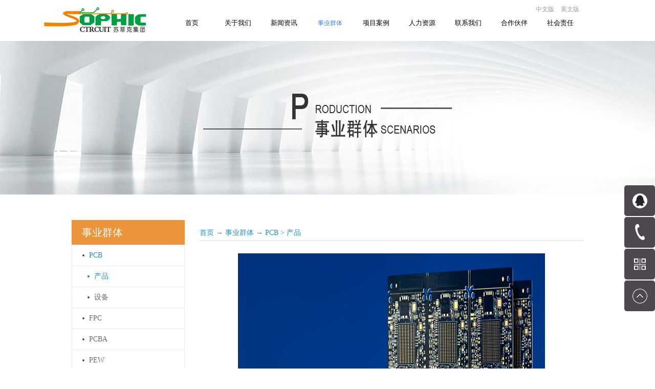

--- FILE ---
content_type: text/html;charset=utf-8
request_url: http://www.soyhicgroup.com/products.aspx?fid=t3:67:3&typeid=67&pageindex=4
body_size: 8350
content:
<!DOCTYPE HTML PUBLIC "-//W3C//DTD HTML 4.01 Transitional//EN" "http://www.w3c.org/TR/1999/REC-html401-19991224/loose.dtd">


<html lang="en" xmlns="http://www.w3.org/1999/xhtml">
<head><title>
	产品 - 信息 - 科技 - 苏州苏煜克电子有限公司
</title><meta name="keywords" content="产品,苏州苏煜克电子有限公司"/><meta name="description" content="产品,苏州苏煜克电子有限公司"/><link rel="canonical" href="http://www.soyhicgroup.com/products.aspx?fid=t3:67:3&typeid=67" /><meta name="renderer" content="webkit" /><meta content="text/html; charset=utf-8" http-equiv="Content-Type" /><link id="css__products" rel="stylesheet" type="text/css" href="https://0.rc.xiniu.com/g2/M00/E3/DF/CgAGfFuwlXqAE39lAABSpY19VZ0105.css?d=20180930151905" /><link rel="bookmark" href="/Images/logo.ico" /><link rel="shortcut icon" href="/Images/logo.ico" />
	
	<script type="text/javascript">var _jtime=new Date();function jqload(){window.jLoad=new Date()-_jtime;}function jqerror(){window.jLoad=-1;}</script>
    <script type="text/javascript" src="https://1.rc.xiniu.com/js/jq/jqueryV173.js" onload="jqload()" onerror="jqerror()" id="jquery"></script>
	<script type="text/javascript" src="https://1.rc.xiniu.com/js/pb/2/Public.js"></script>	
	<script type="text/javascript" src="https://1.rc.xiniu.com/js/tl/swfobject_modified.js"></script>
	<script type="text/javascript" src="https://1.rc.xiniu.com/js/tl/swfobject.js"></script>
	 
</head>
<body class="products_body">
<form method="get" id="form1" name="form1" NavigateId="3" data-pid="021821821801452142102202032040198202213210216211014501982102080" data-mid="020801452182000197015401490144014901500154014701470145015001480145219204209204216014501982102080">
<div class="aspNetHidden">
<input type="hidden" name="__VIEWSTATE" id="__VIEWSTATE" value="" />
</div>

        
        <div id="ea_h">
            <div class="top">
                <div class="t_t">
                    
                    <div id="t_logo" class="t_logo"> 
                        
                        <div id="ea_l"><h1><a href="/" target="_self"><img alt="苏州苏煜克电子有限公司" src="https://0.rc.xiniu.com/g2/M00/D1/82/CgAGe1ugbCKAURdKAAAf_0XkWFI774.png" /></a></h1></div>
                         
                        
                    </div>
                    
                    
                    <div id="t_ver" class="t_ver">
                        <ul>
                            
                                    <li><a href='http://www.soyhicgroup.com'>中文版</a></li>
                                
                                    <li><a href='http://en.soyhicgroup.com'>英文版</a></li>
                                
                        </ul>
                        
                    </div>
                    
                </div>
                
                <div id="ea_n">
                    
                    <div id="nav" class="nav">
                        <div class="nav_main">
                            <ul id="ShoveWebControl_VMenu1" class="type1Ul type1Ul_n000">
<li id="type1Li_n0" level=0 index=0 class="nav_menu1"><a href="/" target="_self" >首页</a></li>
<li id="type1Li_n1" level=0 data_id="1" type="n" index=1 class="nav_menu1">
<a href="about.aspx?FId=n1:1:1" rel="nofollow" target="_self"><span name="ShoveWebControl_VMenu1168457961|T_Navigates|Id|1|Name">关于我们</span></a><ul id="type1Ul_t101" style="display:none" class="type1Ul type1Ul_t101">
<li id="type1Li_t101_1" data_id="1_1" class="nav_menu2" type="t" index=1 level=1><a href="about.aspx?FId=t1:1:1&TypeId=1" rel="nofollow" target="_self"><span name="ShoveWebControl_VMenu11299744328|T_NewsTypes|Id|1|Name">公司简介</span></a>
</li>
<li id="type1Li_t101_2" data_id="1_2" class="nav_menu2" type="t" index=2 level=1><a href="about.aspx?FId=t1:2:1&TypeId=2" rel="nofollow" target="_self"><span name="ShoveWebControl_VMenu1258420870|T_NewsTypes|Id|2|Name">企业文化</span></a>
</li>
<li id="type1Li_t101_3" data_id="1_3" class="nav_menu2" type="t" index=3 level=1><a href="about.aspx?TypeID=3&fid=t1:3:1" rel="nofollow" target="_self"><span name="ShoveWebControl_VMenu1347112312|T_NewsTypes|Id|3|Name">资质荣誉</span></a>
</li>
<li id="type1Li_t101_4" data_id="1_26" class="nav_menu2" type="t" index=4 level=1><a href="about.aspx?FId=t1:26:1&TypeId=26" rel="nofollow" target="_self"><span name="ShoveWebControl_VMenu1336954366|T_NewsTypes|Id|26|Name">发展历程</span></a>
</li>
</ul>
</li>
<li id="type1Li_n2" level=0 data_id="2" type="n" index=2 class="nav_menu1">
<a href="news.aspx?fid=n2:2:2" target="_self"><span name="ShoveWebControl_VMenu11832836644|T_Navigates|Id|2|Name">新闻资讯</span></a><ul id="type1Ul_t201" style="display:none" class="type1Ul type1Ul_t201">
<li id="type1Li_t201_1" data_id="2_4" class="nav_menu2" type="t" index=1 level=1><a href="news.aspx?fid=t2:4:2&TypeId=4" target="_self"><span name="ShoveWebControl_VMenu11422307459|T_NewsTypes|Id|4|Name">公司新闻</span></a>
</li>
<li id="type1Li_t201_2" data_id="2_5" class="nav_menu2" type="t" index=2 level=1><a href="news.aspx?fid=t2:5:2&TypeId=5" target="_self"><span name="ShoveWebControl_VMenu11117111705|T_NewsTypes|Id|5|Name">行业新闻</span></a>
</li>
<li id="type1Li_t201_3" data_id="2_28" class="nav_menu2" type="t" index=3 level=1><a href="news.aspx?fid=t2:28:2&TypeId=28" target="_self"><span name="ShoveWebControl_VMenu1335518589|T_NewsTypes|Id|28|Name">媒体报道</span></a>
</li>
</ul>
</li>
<li id="type1Li_n3" level=0 data_id="3" type="n" index=3 class="nav_menu1">
<a href="products.aspx?FId=n3:3:3" target="_self"><span name="ShoveWebControl_VMenu1589284435|T_Navigates|Id|3|Name">事业群体</span></a><ul id="type1Ul_t301" style="display:none" class="type1Ul type1Ul_t301">
<li id="type1Li_t301_1" data_id="3_12" class="nav_menu2" type="t" index=1 level=1><a href="products.aspx?FId=t3:12:3&TypeId=12" target="_self"><span name="ShoveWebControl_VMenu11716793276|T_ProductTypes|Id|12|Name">PCB</span></a>
<ul id="type1Ul_t3122" style="display:none" class="type1Ul type1Ul_t3122">
<li id="type1Li_t3122_1" data_id="3_67" class="nav_menu3" type="t" index=1 level=2><a href="products.aspx?FId=t3:67:3&TypeId=67" target="_self"><span name="ShoveWebControl_VMenu1267489737|T_ProductTypes|Id|67|Name">产品</span></a>
</li>
<li id="type1Li_t3122_2" data_id="3_29" class="nav_menu3" type="t" index=2 level=2><a href="products.aspx?FId=t3:29:3&TypeId=29" target="_self"><span name="ShoveWebControl_VMenu11291360813|T_ProductTypes|Id|29|Name">设备</span></a>
</li>
</ul>
</li>
<li id="type1Li_t301_2" data_id="3_10" class="nav_menu2" type="t" index=2 level=1><a href="products.aspx?FId=t3:10:3&TypeId=10" target="_self"><span name="ShoveWebControl_VMenu1929611750|T_ProductTypes|Id|10|Name">FPC</span></a>
<ul id="type1Ul_t3102" style="display:none" class="type1Ul type1Ul_t3102">
<li id="type1Li_t3102_1" data_id="3_27" class="nav_menu3" type="t" index=1 level=2><a href="products.aspx?FId=t3:27:3&TypeId=27" target="_self"><span name="ShoveWebControl_VMenu12070486299|T_ProductTypes|Id|27|Name">设备</span></a>
</li>
<li id="type1Li_t3102_2" data_id="3_66" class="nav_menu3" type="t" index=2 level=2><a href="products.aspx?FId=t3:66:3&TypeId=66" target="_self"><span name="ShoveWebControl_VMenu11554221143|T_ProductTypes|Id|66|Name">产品</span></a>
</li>
</ul>
</li>
<li id="type1Li_t301_3" data_id="3_13" class="nav_menu2" type="t" index=3 level=1><a href="products.aspx?FId=t3:13:3&TypeId=13" target="_self"><span name="ShoveWebControl_VMenu11915931320|T_ProductTypes|Id|13|Name">PCBA</span></a>
<ul id="type1Ul_t3132" style="display:none" class="type1Ul type1Ul_t3132">
<li id="type1Li_t3132_1" data_id="3_68" class="nav_menu3" type="t" index=1 level=2><a href="products.aspx?FId=t3:68:3&TypeId=68" target="_self"><span name="ShoveWebControl_VMenu11707069961|T_ProductTypes|Id|68|Name">产品</span></a>
</li>
<li id="type1Li_t3132_2" data_id="3_72" class="nav_menu3" type="t" index=2 level=2><a href="products.aspx?FId=t3:72:3&TypeId=72" target="_self"><span name="ShoveWebControl_VMenu14785478|T_ProductTypes|Id|72|Name">工艺和加工能力</span></a>
</li>
<li id="type1Li_t3132_3" data_id="3_31" class="nav_menu3" type="t" index=3 level=2><a href="products.aspx?FId=t3:31:3&TypeId=31" target="_self"><span name="ShoveWebControl_VMenu1269974195|T_ProductTypes|Id|31|Name">设备</span></a>
</li>
</ul>
</li>
<li id="type1Li_t301_4" data_id="3_11" class="nav_menu2" type="t" index=4 level=1><a href="products.aspx?FId=t3:11:3&TypeId=11" target="_self"><span name="ShoveWebControl_VMenu11834063500|T_ProductTypes|Id|11|Name">PEW</span></a>
<ul id="type1Ul_t3112" style="display:none" class="type1Ul type1Ul_t3112">
<li id="type1Li_t3112_1" data_id="3_69" class="nav_menu3" type="t" index=1 level=2><a href="products.aspx?FId=t3:69:3&TypeId=69" target="_self"><span name="ShoveWebControl_VMenu11854434197|T_ProductTypes|Id|69|Name">产品</span></a>
</li>
</ul>
</li>
</ul>
</li>
<li id="type1Li_n4" level=0 data_id="4" type="n" index=4 class="nav_menu1">
<a href="case.aspx?FId=n4:4:4" target="_self"><span name="ShoveWebControl_VMenu1333093618|T_Navigates|Id|4|Name">项目案例</span></a><ul id="type1Ul_t401" style="display:none" class="type1Ul type1Ul_t401">
<li id="type1Li_t401_1" data_id="4_29" class="nav_menu2" type="t" index=1 level=1><a href="case.aspx?FId=t4:29:4&TypeId=29" target="_self"><span name="ShoveWebControl_VMenu11318529119|T_NewsTypes|Id|29|Name">应用案例</span></a>
<ul id="type1Ul_t4292" style="display:none" class="type1Ul type1Ul_t4292">
<li id="type1Li_t4292_1" data_id="4_143" class="nav_menu3" type="t" index=1 level=2><a href="case.aspx?FId=t4:143:4&TypeId=143" target="_self"><span name="ShoveWebControl_VMenu1909671083|T_NewsTypes|Id|143|Name">FEW</span></a>
</li>
<li id="type1Li_t4292_2" data_id="4_142" class="nav_menu3" type="t" index=2 level=2><a href="case.aspx?FId=t4:142:4&TypeId=142" target="_self"><span name="ShoveWebControl_VMenu1350922106|T_NewsTypes|Id|142|Name">PCBA</span></a>
</li>
<li id="type1Li_t4292_3" data_id="4_141" class="nav_menu3" type="t" index=3 level=2><a href="case.aspx?FId=t4:141:4&TypeId=141" target="_self"><span name="ShoveWebControl_VMenu1394268299|T_NewsTypes|Id|141|Name">FPC</span></a>
</li>
<li id="type1Li_t4292_4" data_id="4_140" class="nav_menu3" type="t" index=4 level=2><a href="case.aspx?FId=t4:140:4&TypeId=140" target="_self"><span name="ShoveWebControl_VMenu1508340493|T_NewsTypes|Id|140|Name">pcb</span></a>
</li>
</ul>
</li>
<li id="type1Li_t401_2" data_id="4_30" class="nav_menu2" type="t" index=2 level=1><a href="case.aspx?FId=t4:30:4&TypeId=30" target="_self"><span name="ShoveWebControl_VMenu1693922564|T_NewsTypes|Id|30|Name">技术交流</span></a>
</li>
<li id="type1Li_t401_3" data_id="4_149" class="nav_menu2" type="t" index=3 level=1><a href="case.aspx?FId=t4:149:4&TypeId=149" target="_self"><span name="ShoveWebControl_VMenu11097896726|T_NewsTypes|Id|149|Name">解决方案</span></a>
</li>
</ul>
</li>
<li id="type1Li_n6" level=0 data_id="6" type="n" index=5 class="nav_menu1">
<a href="recruitment.aspx?FId=n6:6:6" rel="nofollow" target="_self"><span name="ShoveWebControl_VMenu1989730591|T_Navigates|Id|6|Name">人力资源</span></a><ul id="type1Ul_t601" style="display:none" class="type1Ul type1Ul_t601">
<li id="type1Li_t601_1" data_id="6_7" class="nav_menu2" type="t" index=1 level=1><a href="recruitment.aspx?FId=t6:7:6&TypeId=7" rel="nofollow" target="_self"><span name="ShoveWebControl_VMenu172355894|T_NewsTypes|Id|7|Name">人才策略</span></a>
</li>
<li id="type1Li_t601_2" data_id="6_139" class="nav_menu2" type="t" index=2 level=1><a href="recruitment.aspx?FId=t6:139:6&TypeId=139" rel="nofollow" target="_self"><span name="ShoveWebControl_VMenu11409845323|T_NewsTypes|Id|139|Name">薪酬福利</span></a>
</li>
</ul>
</li>
<li id="type1Li_n7" level=0 data_id="7" type="n" index=6 class="nav_menu1">
<a href="contact.aspx?FId=n7:7:7" rel="nofollow" target="_self"><span name="ShoveWebControl_VMenu172462161|T_Navigates|Id|7|Name">联系我们</span></a><ul id="type1Ul_t701" style="display:none" class="type1Ul type1Ul_t701">
<li id="type1Li_t701_1" data_id="7_13" class="nav_menu2" type="t" index=1 level=1><a href="contact.aspx?FId=t7:13:7&TypeId=13" rel="nofollow" target="_self"><span name="ShoveWebControl_VMenu1251291145|T_NewsTypes|Id|13|Name">联系方式</span></a>
</li>
</ul>
</li>
<li id="type1Li_n26" level=0 data_id="26" type="n" index=7 class="nav_menu1">
<a href="teachers_complex.aspx?FId=n26:26:26" rel="nofollow" target="_self"><span name="ShoveWebControl_VMenu11072226193|T_Navigates|Id|26|Name">合作伙伴</span></a><ul id="type1Ul_t2601" style="display:none" class="type1Ul type1Ul_t2601">
<li id="type1Li_t2601_1" data_id="26_66" class="nav_menu2" type="t" index=1 level=1><a href="teachers_complex.aspx?FId=t26:66:26&TypeId=66" rel="nofollow" target="_self"><span name="ShoveWebControl_VMenu1373555297|T_NewsTypes|Id|66|Name">合作伙伴</span></a>
</li>
</ul>
</li>
<li id="type1Li_n27" level=0 data_id="27" type="n" index=8 class="nav_menu1">
<a href="enrollment_complex.aspx?FId=n27:27:27" rel="nofollow" target="_self"><span name="ShoveWebControl_VMenu11160173736|T_Navigates|Id|27|Name">社会责任</span></a><ul id="type1Ul_t2701" style="display:none" class="type1Ul type1Ul_t2701">
<li id="type1Li_t2701_1" data_id="27_67" class="nav_menu2" type="t" index=1 level=1><a href="enrollment_complex.aspx?FId=t27:67:27&TypeId=67" rel="nofollow" target="_self"><span name="ShoveWebControl_VMenu12028005337|T_NewsTypes|Id|67|Name">社会责任</span></a>
</li>
<li id="type1Li_t2701_2" data_id="27_138" class="nav_menu2" type="t" index=2 level=1><a href="enrollment_complex.aspx?FId=t27:138:27&TypeId=138" rel="nofollow" target="_self"><span name="ShoveWebControl_VMenu1754680443|T_NewsTypes|Id|138|Name">公益行动</span></a>
</li>
</ul>
</li>
</ul>
<script type="text/javascript">var ShoveWebControl_VMenu1={normal:{class1:'nav_menu1',class2:'nav_menu2',class3:'nav_menu3',class4:'nav_menu4',class5:'nav_menu5',class6:'nav_menu6'},visited:{class1:'nav_menu1_2',class2:'nav_menu2_2',class3:'nav_menu3_2',class4:'nav_menu4_2',class5:'nav_menu5_2',class6:'nav_menu6_2',class6:'nav_menu6_2'},home:{defaultClass:'nav_menu1',visitedClass:'nav_menu1_2'},content:{defaultClass:'',visitedClass:'',focusClass:''},focus:{class1:'nav_menu1_cur',class2:'nav_menu2_cur',class3:'nav_menu3_cur',class4:'nav_menu4_cur',class5:'nav_menu5_cur',class6:'nav_menu6_cur'},beforeTag:{packUpClass:'',packDownClass:''},expendEffect:1,aniEffect:3,fIdParam:'FId',topUlId:'ShoveWebControl_VMenu1',homeLiId:'type1Li_n0'};ShoveWebControl_VMenu1.menu=new BaseControlMenu();ShoveWebControl_VMenu1.menu.Init('ShoveWebControl_VMenu1',ShoveWebControl_VMenu1);ShoveWebControl_VMenu1.menu.InitMenu('type1Ul_n000',ShoveWebControl_VMenu1);</script>
                        </div>
                        
                    </div>
                    
                </div>
                 
            </div>
             
        </div>
        
  
        <div id="ea_ba">

            <div id="products_banner" class="products_banner">
                <div class="products_banner_m">
                    <img  data-original="https://0.rc.xiniu.com/g2/M00/D7/1F/CgAGe1ut4r2APZzXAAHfNZ6ccBQ956.jpg" alt="" />
                </div>
				
            </div>

        </div>
        
        
        <div id="ea_c">
            <div class="n_main">
                <div class="n_content">
                    <div class="n_content_left">
						
                        <div id="n_content_left_t" class="n_content_left_t">
                            <span class="n_content_left_t1">
                                <span id='ShoveWebControl_Text1'>事业群体</span>
                            </span><span class="n_content_left_t2">
                                
                                <span name="_nleft_n_name1">Products</span>
                                
                            </span>
							
                        </div>
                        
						
                        <div id="n_content_left_cnt" class="n_content_left_cnt">
                            <ul id="ShoveWebControl_VMenu2" class="left_typeUl left_typeUl_n000" style="display:none">
<ul id="left_typeUl_t300" class="left_typeUl left_typeUl_t300">
<li id="left_typeLi_t300_1" data_id="3_12" class="left_menu1" type="t" index=1 level=0><a href="products.aspx?TypeId=12&FId=t3:12:3" target="_self"><span name="ShoveWebControl_VMenu21012130263|T_ProductTypes|Id|12|Name">PCB</span></a>
<ul id="left_typeUl_t3121" style="display:none" expend=0 class="left_typeUl left_typeUl_t3121">
<li id="left_typeLi_t3121_1" data_id="3_67" class="left_menu2" type="t" index=1 level=1><a href="products.aspx?TypeId=67&FId=t3:67:3" target="_self"><span name="ShoveWebControl_VMenu2979772849|T_ProductTypes|Id|67|Name">产品</span></a>
</li>
<li id="left_typeLi_t3121_2" data_id="3_29" class="left_menu2" type="t" index=2 level=1><a href="products.aspx?TypeId=29&FId=t3:29:3" target="_self"><span name="ShoveWebControl_VMenu2622313631|T_ProductTypes|Id|29|Name">设备</span></a>
</li>
</ul>
</li>
<li id="left_typeLi_t300_2" data_id="3_10" class="left_menu1" type="t" index=2 level=0><a href="products.aspx?TypeId=10&FId=t3:10:3" target="_self"><span name="ShoveWebControl_VMenu21494165030|T_ProductTypes|Id|10|Name">FPC</span></a>
<ul id="left_typeUl_t3101" style="display:none" expend=0 class="left_typeUl left_typeUl_t3101">
<li id="left_typeLi_t3101_1" data_id="3_27" class="left_menu2" type="t" index=1 level=1><a href="products.aspx?TypeId=27&FId=t3:27:3" target="_self"><span name="ShoveWebControl_VMenu2855916187|T_ProductTypes|Id|27|Name">设备</span></a>
</li>
<li id="left_typeLi_t3101_2" data_id="3_66" class="left_menu2" type="t" index=2 level=1><a href="products.aspx?TypeId=66&FId=t3:66:3" target="_self"><span name="ShoveWebControl_VMenu21259065654|T_ProductTypes|Id|66|Name">产品</span></a>
</li>
</ul>
</li>
<li id="left_typeLi_t300_3" data_id="3_13" class="left_menu1" type="t" index=3 level=0><a href="products.aspx?TypeId=13&FId=t3:13:3" target="_self"><span name="ShoveWebControl_VMenu2991337532|T_ProductTypes|Id|13|Name">PCBA</span></a>
<ul id="left_typeUl_t3131" style="display:none" expend=0 class="left_typeUl left_typeUl_t3131">
<li id="left_typeLi_t3131_1" data_id="3_68" class="left_menu2" type="t" index=1 level=1><a href="products.aspx?TypeId=68&FId=t3:68:3" target="_self"><span name="ShoveWebControl_VMenu2509992229|T_ProductTypes|Id|68|Name">产品</span></a>
</li>
<li id="left_typeLi_t3131_2" data_id="3_72" class="left_menu2" type="t" index=2 level=1><a href="products.aspx?TypeId=72&FId=t3:72:3" target="_self"><span name="ShoveWebControl_VMenu2248447476|T_ProductTypes|Id|72|Name">工艺和加工能力</span></a>
</li>
<li id="left_typeLi_t3131_3" data_id="3_31" class="left_menu2" type="t" index=3 level=1><a href="products.aspx?TypeId=31&FId=t3:31:3" target="_self"><span name="ShoveWebControl_VMenu21810969834|T_ProductTypes|Id|31|Name">设备</span></a>
</li>
</ul>
</li>
<li id="left_typeLi_t300_4" data_id="3_11" class="left_menu1" type="t" index=4 level=0><a href="products.aspx?TypeId=11&FId=t3:11:3" target="_self"><span name="ShoveWebControl_VMenu21798908980|T_ProductTypes|Id|11|Name">PEW</span></a>
<ul id="left_typeUl_t3111" style="display:none" expend=0 class="left_typeUl left_typeUl_t3111">
<li id="left_typeLi_t3111_1" data_id="3_69" class="left_menu2" type="t" index=1 level=1><a href="products.aspx?TypeId=69&FId=t3:69:3" target="_self"><span name="ShoveWebControl_VMenu21796849053|T_ProductTypes|Id|69|Name">产品</span></a>
</li>
</ul>
</li>
</ul>
</ul>
<script type="text/javascript">var ShoveWebControl_VMenu2={normal:{class1:'left_menu1',class2:'left_menu2',class3:'left_menu3',class4:'left_menu4',class5:'left_menu5',class6:'left_menu6'},visited:{class1:'left_menu1_2',class2:'left_menu2_2',class3:'left_menu3_2',class4:'left_menu4_2',class5:'left_menu5_2',class6:'left_menu6_2',class6:'left_menu6_2'},home:{defaultClass:'nav_menu1',visitedClass:'nav_menu1_2'},content:{defaultClass:'',visitedClass:'',focusClass:''},focus:{class1:'left_menu1_cur',class2:'left_menu2_cur',class3:'left_menu3_cur',class4:'left_menu4_cur',class5:'left_menu5_cur',class6:'left_menu6_cur'},beforeTag:{packUpClass:'',packDownClass:''},expendEffect:1,aniEffect:2,fIdParam:'FId',topUlId:'ShoveWebControl_VMenu2'};ShoveWebControl_VMenu2.menu=new BaseControlMenu();ShoveWebControl_VMenu2.menu.Init('ShoveWebControl_VMenu2',ShoveWebControl_VMenu2);;</script>
							
                        </div>
                        
                    </div>
                    <div class="n_content_right">
                        <div class="n_content_right_name">
							
                            <div id="n_content_right_name_l" class="n_content_right_name_l">
                                <span class="n_content_right_name_l1">
                                    
                                    <span name="16">Products</span>
                                    
                                </span>
                                <span class="n_content_right_name_l2">
                                    
                                    <span name="19">产品中心</span>
                                                                        
                                </span>                                
								
                            </div>
							
                         	
                            <div id="n_content_right_name_r" class="n_content_right_name_r">
                                <ul>
                                    <li>
                                        <span class="n_r_wz1">
                                            
                                            <span name="_n_r_wz1">您现在的位置：</span>
                                            
                                        </span><span class="n_r_wz2">
                                            
                                            <span name="_n_r_wz2"><a href="/">首页</a></span>
                                            
                                        </span><span class="n_r_wz3">→</span> 
                                        <span class="n_r_wz4">
                                            <span id='ShoveWebControl_Text_pro'><a href="products.aspx?fid=n3:3:3" target="_self">事业群体</a></span>
                                        </span>
                                        <span class="n_r_wz5">→</span>
                                        <span class="n_r_wz6">
                                            <a href="products.aspx?TypeId=12&FId=t3:12:3" class="clas2">PCB</a><span class="n_r_wz3">&nbsp;&gt;&nbsp;</span><a href="products.aspx?TypeId=67&FId=t3:67:3" class="curr3">产品</a>
                                        </span>
                                    </li>
                                    <li>
                                        <img src="https://1.rc.xiniu.com/rc/Contents/4387/Images/icpsp1_n_right_wz.png" alt="" />
                                    </li>
                                </ul>
								
                            </div>
                            
                        </div>
                        <div class="n_content_right_m">
                            
                            <div id="xn_Ghost_content_wrap" class="xn_Ghost_content_wrap">
                                <div class="xn_Ghost_content_box">
                                    
                                    
                                            <span><p style="margin-top: 0px; margin-bottom: 0px; font-family: " microsoft="" white-space:="" background:=""><span microsoft="" font-size:="" style="color: rgb(102, 102, 102);">     </span></p><p style="text-align:center"><img src="https://0.rc.xiniu.com/g2/M00/D1/58/CgAGfFuEvF2ACsprAASSFh9azOk813.jpg" style="width: 600px; height: 420px;" width="600" height="420" border="0" vspace="0" title="高频-6-Rogers+FR4混压" alt="高频-6-Rogers+FR4混压"/></p><p style="text-align: center;"><strong>HDI-4-八层二阶智能制造</strong></p><p style="margin-top: 0px; margin-bottom: 0px; font-family: " microsoft="" white-space:="" background:=""><br/></p><p><br/></p></span>
                                        
                                </div>
                            </div>
                            
                            
                            <div class="fy" id="fy">
                                <div>
	<span class="fy_1">共</span><span class="fy_9">17</span><span class="fy_4">条</span><span class="fy_7">页次4/17</span><span class="fy_3"><a class="fy_3_A" href="/products.aspx?fid=t3:67:3&typeid=67">首页</a></span><span class="fy_2"><a class="fy_2A"  href="/products.aspx?fid=t3:67:3&typeid=67&pageindex=3">上一页</a></span><span class="fy_out"><a class="fy_out_A" href="/products.aspx?fid=t3:67:3&typeid=67">1</a></span><span class="fy_out"><a class="fy_out_A" href="/products.aspx?fid=t3:67:3&typeid=67&pageindex=2">2</a></span><span class="fy_out"><a class="fy_out_A" href="/products.aspx?fid=t3:67:3&typeid=67&pageindex=3">3</a></span><span class="fy_on"><a class="fy_on_A">4</a></span><span class="fy_out"><a class="fy_out_A" href="/products.aspx?fid=t3:67:3&typeid=67&pageindex=5">5</a></span><span class="fy_out"><a class="fy_out_A" href="/products.aspx?fid=t3:67:3&typeid=67&pageindex=6">6</a></span><span class="fy_out"><a class="fy_out_A" href="/products.aspx?fid=t3:67:3&typeid=67&pageindex=7">7</a></span><span class="fy_out"><a class="fy_out_A" href="/products.aspx?fid=t3:67:3&typeid=67&pageindex=8">8</a></span><span class="fy_out"><a class="fy_out_A" href="/products.aspx?fid=t3:67:3&typeid=67&pageindex=9">9</a></span><span class="fy_out"><a class="fy_out_A" href="/products.aspx?fid=t3:67:3&typeid=67&pageindex=10">10</a></span><span >...</span><span class="fy_6"><a class="fy_6_A" href="/products.aspx?fid=t3:67:3&typeid=67&pageindex=5">下一页</a></span><span class="fy_5"><a class="fy_6_A" href="/products.aspx?fid=t3:67:3&typeid=67&pageindex=17">尾页</a></span>
</div>
                            </div>
                            
                        </div>
                    <div class="clear"></div>
                </div>
            </div>
        </div>
        








        
        <div id="ea_b">
            <div class="foot">
                <div class="foot_c">
                
                <div id="xn_f_21_wrap" class="xn_f_21_wrap" ds_block_id="1434" ds_number="xn_f_21_wrap" ds_v="170786583491793" is_design_source="true" design_source_area="ea_b">
                    
                    <div class="xn_f_21_xhbox">
                        <span name="_xn_f_21_title">友情链接：</span>
                    </div>
                    
                        <div class="xn_f_21_xhbox">
                            <a rel="nofollow" href='http://www.pcbbbs.com/' target="_blank">PCB论坛网</a>
                        </div>
                        
                        <div class="xn_f_21_xhbox">
                            <a rel="nofollow" href='https://www.pcbjob.com/' target="_blank">PCB人才网</a>
                        </div>
                        
                        <div class="xn_f_21_xhbox">
                            <a rel="nofollow" href='http://www.pcbtech.net/' target="_blank">PCB技术网</a>
                        </div>
                        
                    
                </div>

                    
                    <div id="foot_nav" class="foot_nav">
                        <ul id="ShoveWebControl_VMenu3" class="foot_type1Ul foot_type1Ul_n000">
<li id="foot_type1Li_n1" level=0 data_id="1" type="n" index=1 class="foot_menu1">
<a href="about.aspx?FId=n1:1:1" rel="nofollow" target="_self"><span name="ShoveWebControl_VMenu3601795864|T_Navigates|Id|1|Name">关于我们</span></a><ul id="foot_type1Ul_t101" class="foot_type1Ul foot_type1Ul_t101">
<li id="foot_type1Li_t101_1" data_id="1_1" class="foot_menu2" type="t" index=1 level=1><a href="about.aspx?FId=t1:1:1&TypeId=1" rel="nofollow" target="_self"><span name="ShoveWebControl_VMenu31305670887|T_NewsTypes|Id|1|Name">公司简介</span></a>
</li>
<li id="foot_type1Li_t101_2" data_id="1_2" class="foot_menu2" type="t" index=2 level=1><a href="about.aspx?FId=t1:2:1&TypeId=2" rel="nofollow" target="_self"><span name="ShoveWebControl_VMenu31332423928|T_NewsTypes|Id|2|Name">企业文化</span></a>
</li>
<li id="foot_type1Li_t101_3" data_id="1_3" class="foot_menu2" type="t" index=3 level=1><a href="about.aspx?TypeID=3&fid=t1:3:1" rel="nofollow" target="_self"><span name="ShoveWebControl_VMenu31266970102|T_NewsTypes|Id|3|Name">资质荣誉</span></a>
</li>
<li id="foot_type1Li_t101_4" data_id="1_26" class="foot_menu2" type="t" index=4 level=1><a href="about.aspx?FId=t1:26:1&TypeId=26" rel="nofollow" target="_self"><span name="ShoveWebControl_VMenu3914533663|T_NewsTypes|Id|26|Name">发展历程</span></a>
</li>
</ul>
</li>
<li id="foot_type1Li_n2" level=0 data_id="2" type="n" index=2 class="foot_menu1">
<a href="news.aspx?fid=n2:2:2" target="_self"><span name="ShoveWebControl_VMenu31357385133|T_Navigates|Id|2|Name">新闻资讯</span></a><ul id="foot_type1Ul_t201" class="foot_type1Ul foot_type1Ul_t201">
<li id="foot_type1Li_t201_1" data_id="2_4" class="foot_menu2" type="t" index=1 level=1><a href="news.aspx?fid=t2:4:2&TypeId=4" target="_self"><span name="ShoveWebControl_VMenu32071659978|T_NewsTypes|Id|4|Name">公司新闻</span></a>
</li>
<li id="foot_type1Li_t201_2" data_id="2_5" class="foot_menu2" type="t" index=2 level=1><a href="news.aspx?fid=t2:5:2&TypeId=5" target="_self"><span name="ShoveWebControl_VMenu345837621|T_NewsTypes|Id|5|Name">行业新闻</span></a>
</li>
<li id="foot_type1Li_t201_3" data_id="2_28" class="foot_menu2" type="t" index=3 level=1><a href="news.aspx?fid=t2:28:2&TypeId=28" target="_self"><span name="ShoveWebControl_VMenu31701311004|T_NewsTypes|Id|28|Name">媒体报道</span></a>
</li>
</ul>
</li>
<li id="foot_type1Li_n3" level=0 data_id="3" type="n" index=3 class="foot_menu1">
<a href="products.aspx?FId=n3:3:3" target="_self"><span name="ShoveWebControl_VMenu31299240592|T_Navigates|Id|3|Name">事业群体</span></a><ul id="foot_type1Ul_t301" class="foot_type1Ul foot_type1Ul_t301">
<li id="foot_type1Li_t301_1" data_id="3_12" class="foot_menu2" type="t" index=1 level=1><a href="products.aspx?FId=t3:12:3&TypeId=12" target="_self"><span name="ShoveWebControl_VMenu31971907742|T_ProductTypes|Id|12|Name">PCB</span></a>
</li>
<li id="foot_type1Li_t301_2" data_id="3_10" class="foot_menu2" type="t" index=2 level=1><a href="products.aspx?FId=t3:10:3&TypeId=10" target="_self"><span name="ShoveWebControl_VMenu3345516426|T_ProductTypes|Id|10|Name">FPC</span></a>
</li>
<li id="foot_type1Li_t301_3" data_id="3_13" class="foot_menu2" type="t" index=3 level=1><a href="products.aspx?FId=t3:13:3&TypeId=13" target="_self"><span name="ShoveWebControl_VMenu32024773938|T_ProductTypes|Id|13|Name">PCBA</span></a>
</li>
<li id="foot_type1Li_t301_4" data_id="3_11" class="foot_menu2" type="t" index=4 level=1><a href="products.aspx?FId=t3:11:3&TypeId=11" target="_self"><span name="ShoveWebControl_VMenu31978926654|T_ProductTypes|Id|11|Name">PEW</span></a>
</li>
</ul>
</li>
<li id="foot_type1Li_n4" level=0 data_id="4" type="n" index=4 class="foot_menu1">
<a href="case.aspx?FId=n4:4:4" target="_self"><span name="ShoveWebControl_VMenu31891565749|T_Navigates|Id|4|Name">项目案例</span></a><ul id="foot_type1Ul_t401" class="foot_type1Ul foot_type1Ul_t401">
<li id="foot_type1Li_t401_1" data_id="4_29" class="foot_menu2" type="t" index=1 level=1><a href="case.aspx?FId=t4:29:4&TypeId=29" target="_self"><span name="ShoveWebControl_VMenu3822162217|T_NewsTypes|Id|29|Name">应用案例</span></a>
</li>
<li id="foot_type1Li_t401_2" data_id="4_30" class="foot_menu2" type="t" index=2 level=1><a href="case.aspx?FId=t4:30:4&TypeId=30" target="_self"><span name="ShoveWebControl_VMenu31329821626|T_NewsTypes|Id|30|Name">技术交流</span></a>
</li>
<li id="foot_type1Li_t401_3" data_id="4_149" class="foot_menu2" type="t" index=3 level=1><a href="case.aspx?FId=t4:149:4&TypeId=149" target="_self"><span name="ShoveWebControl_VMenu3290587722|T_NewsTypes|Id|149|Name">解决方案</span></a>
</li>
</ul>
</li>
<li id="foot_type1Li_n6" level=0 data_id="6" type="n" index=5 class="foot_menu1">
<a href="recruitment.aspx?FId=n6:6:6" rel="nofollow" target="_self"><span name="ShoveWebControl_VMenu32039012761|T_Navigates|Id|6|Name">人力资源</span></a><ul id="foot_type1Ul_t601" class="foot_type1Ul foot_type1Ul_t601">
<li id="foot_type1Li_t601_1" data_id="6_7" class="foot_menu2" type="t" index=1 level=1><a href="recruitment.aspx?FId=t6:7:6&TypeId=7" rel="nofollow" target="_self"><span name="ShoveWebControl_VMenu31102134276|T_NewsTypes|Id|7|Name">人才策略</span></a>
</li>
<li id="foot_type1Li_t601_2" data_id="6_139" class="foot_menu2" type="t" index=2 level=1><a href="recruitment.aspx?FId=t6:139:6&TypeId=139" rel="nofollow" target="_self"><span name="ShoveWebControl_VMenu3132764322|T_NewsTypes|Id|139|Name">薪酬福利</span></a>
</li>
</ul>
</li>
<li id="foot_type1Li_n7" level=0 data_id="7" type="n" index=6 class="foot_menu1">
<a href="contact.aspx?FId=n7:7:7" rel="nofollow" target="_self"><span name="ShoveWebControl_VMenu3813631234|T_Navigates|Id|7|Name">联系我们</span></a><ul id="foot_type1Ul_t701" class="foot_type1Ul foot_type1Ul_t701">
<li id="foot_type1Li_t701_1" data_id="7_13" class="foot_menu2" type="t" index=1 level=1><a href="contact.aspx?FId=t7:13:7&TypeId=13" rel="nofollow" target="_self"><span name="ShoveWebControl_VMenu32008192837|T_NewsTypes|Id|13|Name">联系方式</span></a>
</li>
</ul>
</li>
<li id="foot_type1Li_n26" level=0 data_id="26" type="n" index=7 class="foot_menu1">
<a href="teachers_complex.aspx?FId=n26:26:26" rel="nofollow" target="_self"><span name="ShoveWebControl_VMenu3970408189|T_Navigates|Id|26|Name">合作伙伴</span></a><ul id="foot_type1Ul_t2601" class="foot_type1Ul foot_type1Ul_t2601">
<li id="foot_type1Li_t2601_1" data_id="26_66" class="foot_menu2" type="t" index=1 level=1><a href="teachers_complex.aspx?FId=t26:66:26&TypeId=66" rel="nofollow" target="_self"><span name="ShoveWebControl_VMenu3657582078|T_NewsTypes|Id|66|Name">合作伙伴</span></a>
</li>
</ul>
</li>
<li id="foot_type1Li_n27" level=0 data_id="27" type="n" index=8 class="foot_menu1">
<a href="enrollment_complex.aspx?FId=n27:27:27" rel="nofollow" target="_self"><span name="ShoveWebControl_VMenu31623252039|T_Navigates|Id|27|Name">社会责任</span></a><ul id="foot_type1Ul_t2701" class="foot_type1Ul foot_type1Ul_t2701">
<li id="foot_type1Li_t2701_1" data_id="27_67" class="foot_menu2" type="t" index=1 level=1><a href="enrollment_complex.aspx?FId=t27:67:27&TypeId=67" rel="nofollow" target="_self"><span name="ShoveWebControl_VMenu3736526669|T_NewsTypes|Id|67|Name">社会责任</span></a>
</li>
<li id="foot_type1Li_t2701_2" data_id="27_138" class="foot_menu2" type="t" index=2 level=1><a href="enrollment_complex.aspx?FId=t27:138:27&TypeId=138" rel="nofollow" target="_self"><span name="ShoveWebControl_VMenu31737731716|T_NewsTypes|Id|138|Name">公益行动</span></a>
</li>
</ul>
</li>
</ul>
<script type="text/javascript">var ShoveWebControl_VMenu3={normal:{class1:'foot_menu1',class2:'foot_menu2',class3:'',class4:'',class5:'',class6:''},visited:{class1:'foot_menu1',class2:'foot_menu2',class3:'',class4:'',class5:'',class6:'',class6:''},home:{defaultClass:'foot_menu1',visitedClass:'foot_menu1_2'},content:{defaultClass:'',visitedClass:'',focusClass:''},focus:{class1:'foot_menu1',class2:'foot_menu2',class3:'',class4:'',class5:'',class6:''},beforeTag:{packUpClass:'',packDownClass:''},expendEffect:1,aniEffect:1,fIdParam:'FId',topUlId:'ShoveWebControl_VMenu3'};ShoveWebControl_VMenu3.menu=new BaseControlMenu();ShoveWebControl_VMenu3.menu.Init('ShoveWebControl_VMenu3',ShoveWebControl_VMenu3);;</script>
                        
                    </div>
                    
                    
                    <div id="foot_copy" class="foot_copy">
                        <div class="foot_copy_name">
                            <span name="_foot_copy1|" >Copyright © 2018- 2021 苏州苏煜克电子有限公司</span>
                        </div>
                        <div class="foot_copy_ba">
                            <a rel="nofollow" href="https://beian.miit.gov.cn/" target="_blank">
                                <span name="_foot_copy2|" >苏ICP备18056234号-1</span>
                            </a>
                        </div>
<div class="foot_copy_ba"><a href="/siteMap.html" class="foot_copy_map" target="_blank">&nbsp;&nbsp;网站地图</a></div>
                        
                    
 <div class="foot_copy_ba"><span class="xn_brand" >犀牛云提供企业云服务</span></div> </div>
                    
                    
                    <div class="xn_f_1_warp" id="xn_f_1_warp" >
                        
                        <div class="xn_f_1_box">
                            
                        </div>
                        
                    </div>
                    
                    
                    <div class="xn_f_2_warp" id="xn_f_2_warp" >
                        
                        <div class="xn_f_2_box">
                            
                        </div>
                        
                    </div>
                    
                </div>
            </div>
        </div>
        
        <div id="ea_m">

            <div class="xn_m_6_wrap" NewMarket="true" id="xn_m_6_wrap">
                
                        <script type="text/javascript"> $(function(){ marketing2('top','right','50px','5px'); $("#xn_m_6_warp").css("display","block"); }) </script>
                    
                
                <div class="xn_m_6_head"><div class="close" id="xn_m_6_close">X</div></div>
                <div class="xn_m_6_cent" id="xn_m_6_cent">
                    <div class="xn_m_6_markrt_qq xn_m_6_mbox">
                        <div class="xn_m_6_orderId">
                            <span id='xn_m_6_order1'>1</span>
                        </div>
                        <h4><span id='xn_m_6_Text1'>QQ设置</span></h4>
                        <ul class="xn_m_6_qq_ul">
                            
                                    <li class="xn_m_6_qq_li">
                                        <a rel="nofollow" target='_blank' href='http://wpa.qq.com/msgrd?v=3&uin=12256790&site=qq&menu=yes'>                                           
                                            <span class="xn_m_6_qq_img"><img border='0' src='' alt='小丽' title='小丽'></span>
                                            <span class="xn_m_6_qq_author">小丽</span>
                                        </a>
                                    </li>
                                
                                    <li class="xn_m_6_qq_li">
                                        <a rel="nofollow" target='_blank' href='http://wpa.qq.com/msgrd?v=3&uin=2523005394&site=qq&menu=yes'>                                           
                                            <span class="xn_m_6_qq_img"><img border='0' src='' alt='客服' title='客服'></span>
                                            <span class="xn_m_6_qq_author">客服</span>
                                        </a>
                                    </li>
                                
                        </ul>
                    </div>
                    <div class="xn_m_6_markrt_sky xn_m_6_mbox">
                        <div class="xn_m_6_orderId">
                            <span id='xn_m_6_order2'>3</span>
                        </div>
                        <h4><span id='xn_m_6_Text2'>SKYPE 设置</span></h4>
                        <ul class="xn_m_6_sky_ul">
                            
                                    <li class="xn_m_6_sky_li">
                                        <a href='skype:skypeAcc?call' onclick="return skypeCheck();">
                                            <span class="xn_m_6_sky_img"><img border='0' src='' alt='昆山市经济开发区东创科技中心红枫路1号' title='昆山市经济开发区东创科技中心红枫路1号'></span>
                                            <span class="xn_m_6_sky_author">昆山市经济开发区东创科技中心红枫路1号</span>
                                        </a>
                                    </li>
                                
                        </ul>
                    </div>
                    <div class="xn_m_6_markrt_ali xn_m_6_mbox">
                        <div class="xn_m_6_orderId">
                            <span id='xn_m_6_order3'>4</span>
                        </div>
                        <h4><span id='xn_m_6_Text3'>阿里旺旺设置</span></h4>
                        <ul class="xn_m_6_ali_ul">
                            
                                    <li class="xn_m_6_ali_li">
                                        <a target="_blank" href='aliim:sendmsg?touid=cnalichnAliAcc&siteid=cnalichn&status=1'>
                                            <span class="xn_m_6_img"><img border='0' src='' alt='旺旺客服名称' title='旺旺客服名称'></span>
                                            <span class="xn_m_6_author">旺旺客服名称</span>
                                        </a>
                                    </li>
                                
                        </ul>
                    </div>
                    <div class="xn_m_6_xlwb xn_m_6_mbox">
                        <div class="xn_m_6_orderId">
                            <span id='xn_m_6_order5'>等待加载动态数据...</span>
                        </div>
                        <h4>
                            <span id='xn_m_6_Text5'>等待加载动态数据...</span>
                        </h4>
                        <ul class="xn_m_6_xlwb_ul">
                            
                        </ul>
                    </div>
                    <div class="xn_m_6_telephone xn_m_6_mbox">
                        <div class="xn_m_6_orderId">
                            <span id='xn_m_6_order6'>5</span>
                        </div>
                        <h4><span id='xn_m_6_Text6'>电话号码管理</span></h4>
                        <ul class="xn_m_6_tel_ul">
                            
                                    <li class="xn_m_6_tel_li">                                        
                                        <div class="xn_m_6_tel_box">
                                            <span class="xn_m_6_tel_img"><img src='' alt="" /></span>
                                            <span class="xn_m_6_tel_tel">0512-50323425</span>
                                        </div> 
                                    </li>
                                
                        </ul>
                    </div>
                    <div class="xn_m_6_markrt_code xn_m_6_mbox">
                        <div class="xn_m_6_orderId">
                            <span id='xn_m_6_order4'>6</span>
                        </div>
                        <h4><span id='xn_m_6_Text4'>二维码管理</span></h4>
                        <ul class="xn_m_6_markrt_code_ul">
                            
                                    <li class="xn_m_6_markrt_code_li">                                        
                                        <div class="xn_m_6_code_box">
                                            <span class="xn_m_6_markrtimg"><img src='https://0.rc.xiniu.com/g2/M00/E0/BB/CgAGfFuq2qOAPkPyAAARGI7Mn6c038.png' alt="" /></span>
                                        </div> 
                                    </li>
                                
                        </ul>
                    </div>
                    <div class="xn_m_6_markrt_mail xn_m_6_mbox">
                        <div class="xn_m_6_orderId">
                            <span id='xn_m_6_order7'>等待加载动态数据...</span>
                        </div>
                        <h4>
                            <span id='xn_m_6_Text7'>等待加载动态数据...</span>
                        </h4>
                        <ul class="xn_m_6_markrt_mail_ul">
                            
                        </ul>
                    </div>                                        
                </div>
                <div class="xn_m_6_foot"></div>
                <div class="xn_m_6_small_but" id="xn_m_6_small_but">展开</div>
                 
                </div>

</div>
        
 
<div id="ea_pi"></div>

 
<div id="ea_wj"></div>

  <input type="hidden" id="pageId" value="16" />
  <script id="js__products" type="text/javascript" src="https://0.rc.xiniu.com/g2/M00/D6/4F/CgAGe1ushGeAV2rhAAAbWSxLJaA5057.js?d=20180927173036" ></script>

<script type='text/javascript'>(function(){var k=new Date,f=null,h=function(){window.acessFinish=new Date-k};window.addEventListener?window.addEventListener('load',h):window.attachEvent&&window.attachEvent('onload',h);var f=setTimeout(function(){f&&clearTimeout(f);var b=document.location.href,a;a=/\.html|.htm/.test(document.location.href)?document.forms[0].getAttribute('Page'):'';var c=window.document.referrer,b='/Admin/Access/Load.ashx?req\x3d'+d(b);a&&(b+='\x26f\x3d'+d(a));a=d(c);if(3200<a.length){var e=c.indexOf('?');0<e&&(a=d(c.substr(0,e)))}b+='\x26ref\x3d'+a+'\x26sw\x3d'+screen.width+'\x26sh\x3d'+screen.height;b+='\x26cs\x3d'+(window.jLoad?window.jLoad:-1);b+='\x26_t\x3d'+Math.random();b+='\x26ht\x3d'+d(('https:'==document.location.protocol?'https://':'http://')+document.domain);'off'==sessionStorage.getItem('cookie')&&(b+='\x26ck\x3doff');$?$.getScript(b):(c=document.createElement('script'),c.src=b,document.body.appendChild(c))},3E3),g=null,d=function(b){if(!b)return b;if(!g){g={};for(var a=0;10>a;a++)g[String.fromCharCode(97+a)]='0'+a.toString();for(a=10;26>a;a++)g[String.fromCharCode(97+a)]=a.toString()}for(var c='',e,d,f=b.length,a=0;a<f;a++)e=b.charAt(a),c=(d=g[e])?c+('x'+d):c+e;return encodeURIComponent(c).replace(/%/g,'x50').replace(/\./g,'x51')}})();</script></form>
</body>
</html>



--- FILE ---
content_type: text/css
request_url: https://0.rc.xiniu.com/g2/M00/E3/DF/CgAGfFuwlXqAE39lAABSpY19VZ0105.css?d=20180930151905
body_size: 21020
content:


@charset "utf-8";

html, body, div, p, ul, ol, li, dl, dt, dd, h1, h2, h3, h4, h5, h6, form, input, select, button, textarea, iframe, table, th, td {margin: 0; padding: 0; }
img { border: 0 none; vertical-align: top; }
ul,li,dl,dd,dt { list-style-type: none; }
i,em,cite { font-style: normal; }
body {  -webkit-text-size-adjust:none;  font-family:"微软雅黑";}
a{ text-decoration: none; }
.clear,.cle {clear:both;}
a,area { blr:expression(this.onFocus=this.blur()) }   
a:focus { outline: none; }    


#ea_h, #ea_ba, #ea_c, #ea_b { min-width: 1200px;}

.top{ z-index:100; margin:0 auto; background: url(https://0.rc.xiniu.com/g2/M00/DD/1C/CgAGfFugZtWAK0JZAABGwK_ihM4603.png) repeat; width:100%; height:80px; position:relative; }
.t_t{ position:relative; z-index:100; margin:0 auto; width:1000px;}


.t_logo{ position:absolute;}
.t_logo img{ width:220px; height:80px; border:0px;}
#ea_l{position:relative;top:0px;left:-61px;width:220px;height:80px;}


.t_ver{ position:absolute;right:0;font-size:12px;top:10px; z-index:9999 !important ;}
.t_ver ul{}
.t_ver ul li{ float:left; padding-right:8px;margin-left:5px;}
.t_ver ul li a{ text-decoration:none;color:#999999;}
.t_ver ul li a:hover{ text-decoration:none;color:#3283fc;}



.nav{position: relative;  margin:auto; text-align:center;width:1000px; z-index:100; }
.nav_main{ float:right; height:30px; line-height:30px; position:absolute; top:30px; right:0; }
.nav_menu1 {float:left;width:90px; height:30px; font-size:12px; text-align:center;}
.nav_menu1 a{ font-family:微软雅黑,Verdana, Geneva, sans-serif;  width:90px; height:30px; line-height:30px;color: #000000;width:90px; text-decoration: none; text-align:center; font-size:13px;}
.nav_menu1 a:hover{color:#3283fc; text-decoration:none; text-align:center; text-decoration:none; font-size:12px;}
.nav_menu1_2 {float:left; width:90px; height:30px; font-size:12px; text-align:center;}
.nav_menu1_2 a{color: #000000; line-height:30px; text-decoration:none; }
.nav_menu1_2 a:hover{color:#ff7f00 ; line-height:30px; text-decoration:none;width:90px; font-size:12px}
.nav_menu1_cur {float:left; width:90px; height:30px; font-size:12px; text-align:center;}
.nav_menu1_cur a{color: #3283fc; line-height:30px; text-decoration:none; }
.nav_menu1_cur a:hover{color:#3283fc ; line-height:30px; text-decoration:none;width:90px; font-size:12px}
.nav_menu2{width:90px; text-align:center; height:28px;color:#FFFFFF;font-weight:normal;line-height:28px !important;}
.nav_menu2 a{ width:90px; text-align:center; height:28px;color:#FFFFFF;font-weight:normal;line-height:28px !important;}
.nav_menu2 a:hover{color:#000;}
.nav_menu2_2{width:90px; text-align:center; height:28px;color:#FFFFFF;font-weight:normal;line-height:28px !important;}
.nav_menu2_2 a{ width:90px; text-align:center; height:28px;color:#FFFFFF;font-weight:normal;line-height:28px !important;}
.nav_menu2_2 a:hover{color:#000;}
.nav_menu3{  display:none !important}
.nav_menu3 a{ display:none !important}
.nav_menu3 a:hover{ display:none !important}
.nav_main ul li ul{width:90px; background:#3283fc; filter:Alpha(opacity=80);}
.nav_main ul li ul li{}
.nav_main ul li ul li ul{ float:left; margin-left:90px; display:none !important}
.type1Ul_t301 li{}
#type1Ul_t101,#type1Ul_t801,#type1Ul_t601{border-bottom:none !important;}





.products_banner_m img{height:300px;width: 100%;}

.products_banner img{height:300px;width: 100%;}


.products_banner{width:100%; height:300px; overflow: hidden; position:relative; margin:0 auto;}
.products_banner_m{Z-INDEX:0; width:1920px; height:300px; position:absolute; left:50%; margin-left:-960px;}



.n_main{width: 100%; margin:0; padding:0; height:auto; overflow:hidden; z-index:5; position: relative;} 
.n_content{width:1000px; margin:0 auto;}


.n_content_left{width:221px; height: auto; float:left; position:relative;}


.n_content_right{position:relative; width:750px; height: auto; float:right; padding-bottom:20px;}


.n_content_right_name{ width:750px; height:90px; margin:0 auto;  border-bottom:1px solid #dddddd; position: relative;}


.n_content_right_m {text-align:left; width:750px; margin:0 auto; line-height:24px; color:#737373; font-size:12px; position:relative; min-height:300px; }


.n_content_left{clear:both;}
.n_content_left_t{ height:48px; background-color:#ec943b; color:#FFFFFF; font-size:20px; padding: 0 20px; line-height:48px; margin-top:50px;}
.n_content_left_t1{}
.n_content_left_t2{font-size:12px; font-weight:normal; display:none;}


.n_content_left_cnt{width:221px; height: auto; background:#FFFFFF; overflow:hidden;}
.n_content_left_cnt ul li ul li ul{border-bottom:none !important;}
.left_menu1 {margin:0 auto;width:219px;  background: #FFFFFF; border:1px solid #EBEBEB;  font-size:14px; margin-top: -1px;  }
.left_menu1 a{ display:block; padding-left:33px; line-height:40px;color:#6C6C6C; text-decoration:none; background:url(https://1.rc.xiniu.com/rc/Contents/4387/images/icpsp1_n_left_m.png?d=20180903162046997)  no-repeat 20px 18px;}
.left_menu1 a:hover{color:#1f92d1;text-decoration:none; background:url(https://0.rc.xiniu.com/g2/M00/E3/C8/CgAGfFuwdMSAeMFQAAB-2IP5qYQ881.png)  no-repeat 20px 18px;}
.left_menu1_2 {margin:0 auto; background: #FFFFFF; font-size:13px;  }
.left_menu1_2 a{ border:1px solid #EBEBEB;  font-size:14px;  display:block; padding-left:33px; line-height:40px; color: #1f92d1; background:url(https://1.rc.xiniu.com/rc/Contents/4387/images/icpsp1_n_left_m.png?d=20180903162046997) no-repeat 20px 18px; text-decoration:none;}
.left_menu1_2 a:hover{color:#1f92d1;text-decoration:none; }
.left_menu1_cur{width:219px;}
.left_menu1_cur a{width:186px;  border:1px solid #EBEBEB;  font-size:14px; margin-top: -1px; display:block; padding-left:33px; line-height:40px; color: #1f92d1; background:url(https://1.rc.xiniu.com/rc/Contents/4387/images/icpsp1_n_left_menujt.png?d=20180903162046997) no-repeat 20px 18px; text-decoration:none;}
.left_menu1_cur a:hover{width:186px;padding-left:33px; display:block; margin-top: -1px; line-height:40px; color:#1f92d1; text-decoration:none; background:url(https://1.rc.xiniu.com/rc/Contents/4387/images/icpsp1_n_left_menujt.png?d=20180903162046997) no-repeat 20px 18px;}

.left_menu2{ margin:0 auto; background: #FFFFFF; font-size:14px; margin-top: -1px;}
.left_menu2 a{ display:block; padding-left:43px; line-height:40px;color:#6C6C6C; text-decoration:none; background:url(https://1.rc.xiniu.com/rc/Contents/4387/images/icpsp1_n_left_m.png?d=20180903162046997)  no-repeat 30px 18px; width:176px; height:40px; overflow:hidden;}
.left_menu2 a:hover{display:block; line-height:40px; color:#1f92d1;text-decoration:none; background:url(https://1.rc.xiniu.com/rc/Contents/4387/images/icpsp1_n_left_menujt.png?d=20180903162046997)  no-repeat 30px 18px; width:176px; height:40px; overflow:hidden;padding-left:43px;}
.left_menu2_2{margin:0 auto; background: #FFFFFF; font-size:13px;}
.left_menu2_2 a{ border:1px solid #EBEBEB;  font-size:14px;  display:block; padding-left:43px; line-height:40px; color: #1f92d1; background:url(https://1.rc.xiniu.com/rc/Contents/4387/images/icpsp1_n_left_m.png?d=20180903162046997) no-repeat 30px 18px; text-decoration:none; width:176px; height:40px; overflow:hidden;}
.left_menu2_2 a:hover{display:block; line-height:40px; color:#1f92d1;text-decoration:none; width:176px; height:40px; overflow:hidden;padding-left:43px;}
.left_menu2_cur{}
.left_menu2_cur a{border:1px solid #EBEBEB;  font-size:14px; margin-top: -1px; display:block; padding-left:43px; line-height:40px; color: #1f92d1; background:url(https://1.rc.xiniu.com/rc/Contents/4387/images/icpsp1_n_left_menujt.png?d=20180903162046997) no-repeat 30px 18px; text-decoration:none; width:176px; height:40px; overflow:hidden;}
.left_menu2_cur a:hover{padding-left:33px; display:block; margin-top: -1px; line-height:40px; color:#1f92d1; text-decoration:none; background:url(https://1.rc.xiniu.com/rc/Contents/4387/images/icpsp1_n_left_menujt.png?d=20180903162046997) no-repeat 30px 18px; width:176px; height:40px; overflow:hidden;padding-left:43px;}

.left_menu3{ margin:0 auto; background: #FFFFFF; font-size:14px; margin-top: -1px;}
.left_menu3 a{display:block; padding-left:33px; line-height:40px;color:#6C6C6C; text-decoration:none; background:url(https://1.rc.xiniu.com/rc/Contents/4387/images/icpsp1_n_left_m.png?d=20180903162046997)  no-repeat 35px 18px;width:171px; height:40px; overflow:hidden;padding-left:48px;}
.left_menu3 a:hover{display:block; line-height:40px; color:#1f92d1;text-decoration:none; background:url(https://1.rc.xiniu.com/rc/Contents/4387/images/icpsp1_n_left_menujt.png?d=20180903162046997)  no-repeat 35px 18px;width:171px; height:40px; overflow:hidden;padding-left:48px;}
.left_menu3_2{margin:0 auto;  background: #FFFFFF; font-size:13px;}
.left_menu3_2 a{ border:1px solid #EBEBEB;  font-size:14px;  display:block; padding-left:43px; line-height:40px; color: #1f92d1; background:url(https://1.rc.xiniu.com/rc/Contents/4387/images/icpsp1_n_left_m.png?d=20180903162046997) no-repeat 35px 18px; text-decoration:none;width:171px; height:40px; overflow:hidden;padding-left:48px;}
.left_menu3_2 a:hover{display:block; line-height:40px; color:#1f92d1;text-decoration:none;width:171px; height:40px; overflow:hidden;padding-left:48px;}
.left_menu3_cur{}
.left_menu3_cur a{border:1px solid #EBEBEB;  font-size:14px; margin-top: -1px; display:block; padding-left:43px; line-height:40px; color: #1f92d1; background:url(https://1.rc.xiniu.com/rc/Contents/4387/images/icpsp1_n_left_menujt.png?d=20180903162046997) no-repeat 35px 18px; text-decoration:none;width:171px; height:40px; overflow:hidden;padding-left:48px;}
.left_menu3_cur a:hover{padding-left:33px; display:block; margin-top: -1px; line-height:40px; color:#1f92d1; text-decoration:none; background:url(https://1.rc.xiniu.com/rc/Contents/4387/images/icpsp1_n_left_menujt.png?d=20180903162046997) no-repeat 35px 18px;width:171px; height:40px; overflow:hidden;padding-left:48px;}


.n_content_left_tel{ width:197px; height:68px; margin:60px auto 20px auto; }


.xn_c_1_newsWrap{border:1px solid #ccc;width:220px;}
.xn_c_1_tName{padding-left:10px;height:45px;line-height:45px;background:#ccc;font-size:16px;font-family:Microsoft YaHei;}
.xn_c_1_items{font-size:14px;font-family:Microsoft YaHei;margin:10px 12px;border-bottom:1px solid #ccc;padding-bottom:10px;}
.xn_c_1_items:last-child{border:none;}
.xn_c_1_ptime{font-size:12px;}
.xn_c_1_title{margin-bottom:10px;overflow:hidden;text-overflow:ellipsis;width:200px;white-space:nowrap;}


.n_content_right_name_l{ position:absolute;  left:0; height:20px; margin:8px auto; color:#1f92d1; font-size:16px; display:none; }
.n_content_right_name_l1{color:#CCCCCC; font-variant:small-caps; display:none;}
.n_content_right_name_l2{color:#ec943b; display:none;}


.n_content_right_name_r{bottom: 0;left: 0px;height: 30px;color: #1f92d1;font-size: 14px;position: absolute;}
.n_r_wz1,.n_r_wz2,.n_r_wz3,.n_r_wz4,.n_r_wz5,.n_r_wz6{}
.n_r_wz4 a {color:#1f92d1;}
.n_r_wz6 a {color:#1f92d1;}
.n_r_wz2 a {color:#1f92d1;}
.curr1{color:#1f92d1;}
.n_r_wz1{ display:none;}
.n_content_right_name_r ul li{line-height:30px;}
.n_content_right_name_r ul li img{ margin-right:12px; display:none;}


.n_content_right_t{ width:750px; height:47px; line-height:60px; text-indent:50px; color:#6B6B6B; font-size:12px; background: url(https://1.rc.xiniu.com/rc/Contents/4387/Images/icpsp1_n_right_t.png?d=20180903162046997) no-repeat;}


.fy{ margin-bottom:20px; line-height:30px;padding-top:30px;width:100%; clear:both;text-align:center; font-size:12px;float:left;}
.fy span,.fy span a{color:#666;vertical-align:middletext-decoration:none;	}
.fy span a:hover{color:#187ec6;   }
.fy_1{ display:none;}
.fy_2{margin-left:5px; margin-right:5px}
.fy_3{margin-left:5px; margin-right:5px}
.fy_4{display:none;}
.fy_5{margin-left:5px; margin-right:5px}
.fy_6{margin-left:5px; margin-right:5px}
.fy_7{ margin-left:5px; margin-right:5px;display:none;}
.fy_8{}
.fy_9{display:none;}
.fy_out{ padding:3px 8px 3px 8px; background:#eeeeee;color:#666; width:30px; height:31px; margin-right: 6px; }
.fy_on{ padding:3px 8px 3px 8px; background: #187ec6; width:30px; height:31px; margin-right: 6px;  }
.fy_on_A {color:#fff !important; }


.xn_c_2_wrap{clear:both;overflow: hidden;width: 1200px;margin:40px auto;height: 170px;margin-top:80px;}
.xn_c_2_center{margin:0px 20px;width: 935px;overflow: hidden;margin:0 auto;}
.xn_c_2_center ul{height:170px;}
.xn_c_2_default_1{border:1px solid #D2A32D;display:table;float: left;width: 110px;height: 110px;text-align: center;margin:0px 16px;background: #f4f4f4;border-radius: 50%;*position:relative;*left:0;padding:5px;}
.xn_c_2_default_1 a{display:table-cell;width: 110px;height: 110px;text-align: center;vertical-align: middle;margin:0px 15px;white-space:pre-wrap;text-align: center;*position:absolute;*width: 90%;*height: auto;*left:-50%;*top:45%;*left:0;}
.xn_c_2_default_1 a span{display: block;*position:relative;*top:-2%;*left:-10%;}
.xn_c_2_left{float: left;height: 120px;width: 40px;background: #ccc;cursor: pointer;background: url(https://1.rc.xiniu.com/rc/Contents/4387/Images/incsp1_left_but.png?d=20180903162046997) no-repeat 0px 10px;}
.xn_c_2_right{float: left;height: 120px;width: 40px;background: #ccc;cursor: pointer;background: url(https://1.rc.xiniu.com/rc/Contents/4387/Images/incsp1_right_but.png?d=20180903162046997) no-repeat 0px 10px;}
.xn_c_2_inner{float: left;width: 1000px;overflow: hidden;position: relative;}
.xn_c_2_focs_1{border:1px solid #D2A32D;display:table;position:relative;float: left;width: 110px;height: 110px;text-align: center;margin:0px 16px;background: #D2A32D;border-radius: 50%;*position:relative;*left:0;padding:5px;}
.xn_c_2_focs_1 a{position:relative;display:table-cell;width: 110px;height: 110px;text-align: center;vertical-align: middle;margin:0px 15px;white-space:pre-wrap;text-align: center;*position:absolute;*width: 90%;*height: auto;*left:-50%;*top:45%;*left:0;bottom: -80px;left: 0;}
.xn_c_2_focs_1 a span{display: block;*position:relative;*top:-2%;*left:-10%;}
.xn_c_2_hover_1{border:1px solid #D2A32D;display:table;position:relative;float: left;width: 110px;height: 110px;text-align: center;margin:0px 16px;background: #D2A32D;border-radius: 50%;*position:relative;*left:0;padding:5px;}
.xn_c_2_hover_1 a{position:relative;display:table-cell;width: 110px;height: 110px;text-align: center;vertical-align: middle;margin:0px 15px;white-space:pre-wrap;text-align: center;*position:absolute;*width: 90%;*height: auto;*left:-50%;*top:45%;*left:0;bottom: -80px;left: 0;}
.xn_c_2_hover_1 a span{display: block;*position:relative;*top:-2%;*left:-10%;}


.n_pro_m_t{font-size:30px; color:#000; border-bottom:1px solid #666; margin:25px 0 10px 0; padding:10px; display:none;}
.n_pro_m{width:750px; height: auto; overflow:auto; margin-top:30px;}
.n_pro_main{width:750px; height:146px; position:relative; float:left;}
.n_pro_img{position:absolute; left:0; top:0; border:1px solid #f6f6f6; padding:2px;}
.n_pro_img img{width:160px; height:111px;}
.n_pro_main_name{
	position:absolute; left:187px; top:20px;
	width:562px; height:20px; line-height:20px; font-size:14px;
	white-space: nowrap; 
	text-overflow:ellipsis; 
	-o-text-overflow:ellipsis; 
	overflow:hidden;
	-moz-binding:url('ellipsis.xml#ellipsis');
	}
.n_pro_main_name1{ color: #000; font-weight:bold;}
.n_pro_main_name2 a{color: #606060; text-decoration:none; font-weight:bold; }
.n_pro_main_name2 a :hover{color: #1f92d1; }
.n_pro_main_cnt{position:absolute; left:187px; top:44px; font-size:12px; }
.n_pro_main_cnt1{ color: #000; font-weight:bold !important;}
.n_pro_main_cnt2{width:562px; line-height:18px; height:54px; display:block; overflow:hidden; color: #777; margin-top:3px;}
.n_pro_main_more{position:absolute; right:0; top:0; font-size:12px; display:none; }
.n_pro_main_more a{ color:#C00; text-decoration:none;}
.n_pro_main_more a:hover{ color:#C00; text-decoration: underline;}
.n_pro_main_order{position:absolute; right:80px; top:0; font-size:12px; display:none; }
.n_pro_main_order a{ color:#C00; text-decoration:none;}
.n_pro_main_order a:hover{ color:#C00; text-decoration: underline;}
.n_pro_more{position:absolute; right:0; top:10px;}
.n_pro_more a{background:url(https://1.rc.xiniu.com/rc/Contents/4387/images/icpsp1_index_commore1.png?d=20180903162046997) no-repeat; width:44px; height:11px; display: block;}
.n_pro_more a:hover{background:url(https://1.rc.xiniu.com/rc/Contents/4387/images/icpsp1_index_commore2.png?d=20180903162046997) no-repeat; width:44px; height:11px;}







.foot{  width:100%; margin:auto; position:relative; text-align:center;font-family:"微软雅黑";font-size:12px; height:265px;color:#666666; text-decoration:none; background:url(https://0.rc.xiniu.com/g2/M00/D0/8B/CgAGfFuDaXaAFnhMAABURhjFfYE877.png) #eaeaea repeat-x center top;margin-top: 22px; }
.foot a{font-family:"微软雅黑";font-size:12px; color:#808080; text-decoration:none; line-height:18px;}
.foot a:hover{ color:#333333; text-decoration:underline}
.foot_c{position:relative; width:982px; margin:auto; text-align:left;}


.foot_nav{position:absolute; width:982px; top:0px; left:0px; text-align:left; height:219px; overflow:hidden}
.foot_nav_ul{ float:left; margin:0px; padding:0px;}
.foot_nav ul li{width:100px; float:left; background:url(https://0.rc.xiniu.com/g2/M00/C4/D7/CgAGe1uDaWyAVSSaAAAevBMIpkA519.jpg) no-repeat; background-position:right 20px; margin-right:38px}
.foot_nav ul li a{line-height:18px; font-weight:bold;}
.foot_nav ul li ul li a{line-height:18px; font-weight: normal !important;}
.foot_menu1{ font-size:14px; color:#fff;}
.foot_menu1 a{ color:#fff !important; line-height:50px !important}
.foot_menu2{ background:url(https://1.rc.xiniu.com/rc/Bottoms/14583/images/xiali.png?d=20180827111241214) no-repeat !important; background-position:left center !important; text-indent:0.8em}
.foot_menu2 a{ color:#a6c2ff !important; text-decoration:none; line-height:18px !important}
.foot_menu2 a:hover{ color:#fff !important; text-decoration: underline}
#foot_type1Li_n6{ background:none}
#foot_type1Li_n7{ display:none}


.xn_f_21_wrap{width:100%;height:18px;overflow:hidden;position:absolute;top:-22px;left:0px; display: none;}
.index_body .xn_f_21_wrap { display: block;}
.xn_f_21_xhbox{width:auto;height:18px;line-height:18px;font-size:12px;float:left;margin-right:25px;}
.xn_f_21_xhbox a{color:#333333;}
.xn_f_21_xhbox span{color:#333333;}
.xn_f_21_xhbox a:hover{color:red;}


.foot_copy{ width:982px;top:219px; left:0; height:46px; position:absolute; line-height:46px; text-align:center; color:#808080 }
.foot_copy_ba,.foot_copy_name{	display:inline; color:#808080;}


.xn_f_2_warp{position:absolute;top:236px; left:200px; }







.xn_m_6_wrap{position:fixed;height:auto;z-index: 10001;top: 50%!important;width: 120px;}
.xn_m_6_head,#xn_m_6_orderBox_2,#xn_m_6_orderBox_3,#xn_m_6_orderBox_4,#xn_m_6_orderBox_8{display: none;}
.xn_m_6_orderId,.xn_m_6_mbox h4{display: none;}
#xn_m_6_orderBox_1,.xn_m_6_foot,#xn_m_6_orderBox_5,#xn_m_6_orderBox_6{width: 120px;height: 60px;margin-top:2px;}
.xn_m_6_qq_ul{width: 60px;height: 60px;border-radius: 5px;cursor: pointer;background: url(https://1.rc.xiniu.com/rc/Marketings/19369/images/yx_qq.png?d=20180927173036852) no-repeat center #4C484D;float: right;}
.xn_m_6_qq_ul:hover{width: 120px;height: 60px;background: url(https://1.rc.xiniu.com/rc/Marketings/19369/images/yx_qq.png?d=20180927173036852) no-repeat 16px center #D1313D;}
.xn_m_6_qq_li{width: 75px;padding-left: 45px;overflow: hidden;height: 60px;line-height: 60px;font-size: 12px;color: #fff;text-align: center;}
.xn_m_6_qq_li img{display: none;}
.xn_m_6_qq_li a{color: #fff;}
.xn_m_6_tel_ul{width: 60px;height: 60px;border-radius: 5px;cursor: pointer;background: url(https://1.rc.xiniu.com/rc/Marketings/19369/images/yx_phone.png?d=20180927173036852) no-repeat center #4C484D;float: right;}
.xn_m_6_tel_ul:hover{width: 160px;height: 60px;background: url(https://1.rc.xiniu.com/rc/Marketings/19369/images/yx_phone.png?d=20180927173036852) no-repeat 16px center #D1313D;}
.xn_m_6_tel_li{width: 110px;padding-left: 45px;overflow: hidden;height: 60px;line-height: 60px;font-size: 12px;color: #fff;text-align: center;}
.xn_m_6_tel_li img{display: none;}
.xn_m_6_markrt_code_ul{width: 60px;height: 60px;border-radius: 5px;cursor: pointer;background: url(https://1.rc.xiniu.com/rc/Marketings/19369/images/yx_wm.png?d=20180927173036852) no-repeat center #4C484D;float: right;position: relative;}
.xn_m_6_markrt_code_li{position: absolute;width: 130px;height: 130px;top: -28px;right: 60px;display: none;}
.xn_m_6_markrt_code_li img{width: 130px;height: 130px;}
.xn_m_6_markrt_code_ul:hover .xn_m_6_markrt_code_li{display: block;}
.xn_m_6_foot{width: 60px;height: 60px;background: url(https://1.rc.xiniu.com/rc/Marketings/19369/images/yx_top.png?d=20180927173036852) no-repeat center #4C484D;float: right;border-radius: 5px;cursor: pointer;}





